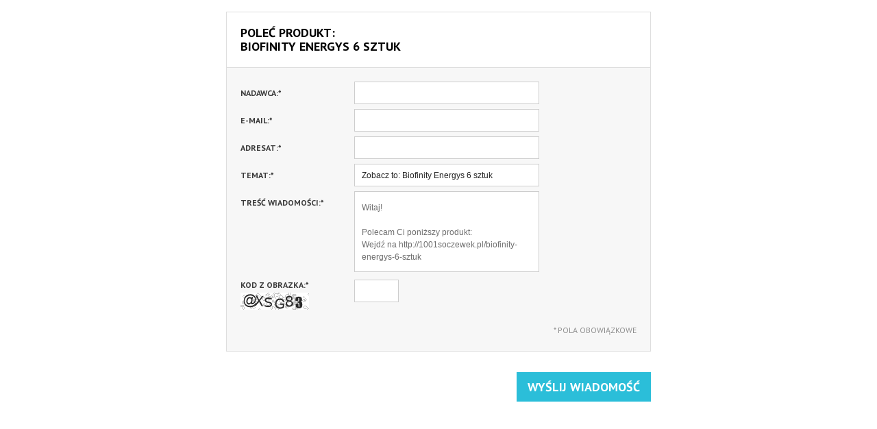

--- FILE ---
content_type: text/html; charset=utf-8
request_url: https://www.1001soczewek.pl/flybox-polec-znajomemu?pid=353
body_size: 5309
content:
<!DOCTYPE html>
<html>
<head>
    
    <title>1001soczewek.pl - Soczewki kontaktowe w niskich cenach! - sklep internetowy - </title>
<meta name="description" content="Witamy w naszym sklepie internetowym 1001soczewek.pl - Soczewki kontaktowe w niskich cenach!. Oferujemy szeroką gamę produktów wysokiej jakości oraz atrakcyjne ceny. Życzymy udanych zakupów." />
<meta name="keywords" content="{autor},1001soczewek.pl - Soczewki kontaktowe w niskich cenach!, sklep intertnetowy 1001soczewek.pl - Soczewki kontaktowe w niskich cenach!" />    <meta http-equiv="Content-Type" content="text/html; charset=utf-8" />
    <meta name="viewport" content="width=device-width, initial-scale=1, maximum-scale=1" />

    <base href="https://www.1001soczewek.pl/static/" />
    <!--[if gt IE 8]>--><link rel="stylesheet" type="text/css" href="css/style.css?ver=5.01_8315b71" /><!--<![endif]-->
    <!--[if lt IE 9]><link rel="stylesheet" type="text/css" href="css/ie8.css?ver=5.01_8315b71" /><![endif]-->
    <link rel="shortcut icon" href="https://www.1001soczewek.pl/images/favicon/favicon.ico" type="image/x-icon" />

    <link href="https://fonts.googleapis.com/css?family=PT+Sans:400,400i,700,700i&amp;subset=latin-ext" rel="stylesheet">

    <script type="text/javascript">
        if (window.location.hash == "#_=_"){
            window.location.hash = ''; // for older browsers, leaves a # behind
            history.pushState('', document.title, window.location.pathname); // nice and clean
        }
    </script>
    <script type="text/javascript" src="js/fix.js?ver=5.01_8315b71"></script>

    
<link rel="canonical" href="https://www.1001soczewek.pl/flybox-polec-znajomemu" />
<meta name="robots" content="noindex,follow" />
    
    <!-- config -->
    <script type="text/javascript">
        var baseURL = "/";
        var showErrors = 0; // default: 0
        var goToBasket = 0; // default: 0
        var propsLevel = 0;
        var zoomEnable = 0; //  default: 0
        var replaceImage = 0; // replace whole product gallery when selected a color; default: 0
        var replacePrice = 0; // replace price when changed product count at product card; default: 0
        var zoomSize1 = 364;
        var zoomSize2 = 480;
        var zoomSize3 = 580;
        var soczewki = 0;
    </script>
    <!-- end: config -->
    <script type="text/javascript" src="js/init.js?ver=5.01_8315b71"></script>
    <script type="text/javascript" src="js/functions.min.js?ver=5.01_8315b71"></script>
    <script type="text/javascript" src="js/custom.min.js?ver=5.01_8315b71"></script>
</head>
<body id="start">
        <style type="text/css">
        body,html { min-width: 600px !important; background: #fff !important; }
        .container { background: #fff !important; }
        .box-err-cf .input-alert {
            margin-left: 164px;
        }
        .main-buttons {
            margin-bottom: 30px;
        }
        .alert { font-size: 14px; }
    </style>
    <section id="user-contact-form" class="main two-cols" style="width:600px !important;margin:0px auto;">
        <div class="container cf" style="min-width:600px !important; width:600px !important;">
            <div class="site-title mobile-title hidden-md hidden-lg hidden-sm">
                <br />
            </div>

            <div class="main-content">
                <div class="account-site">

                    <div class="row box-err-cf">

                        <div>
    <div id="messageBox" class="messageBox">
                
                
                
                    </div>
</div>




                        <div>
                            <form id="CONTACT_FORM" method="post" action="/flybox-polec-znajomemu">
                                <input type="hidden" name="action" value="send"/>
                                <input type="submit" class="hidden"/>

                                <div class="order-forms">
                                    <div class="">
                                        <div class="title">
                                            Poleć produkt: <br />Biofinity Energys 6 sztuk                                        </div>
                                        <div class="info-box">
                                            <div class="form-type1">

                                                <div class="text-element">
                                                    <label>
                                                        Nadawca:<span class="require">*</span>
                                                    </label>
                                                    <input type="text" id="contact_from_name" name="contact_from_name"
                                                           value=" "
                                                           class="required"/>
                                                </div>

                                                <div class="text-element">
                                                    <label>
                                                        E-mail:<span class="require">*</span>
                                                    </label>
                                                    <input type="text" id="contact_from_email" name="contact_from_email"
                                                           value="" class="required"/>
                                                </div>

                                                <div class="text-element">
                                                    <label>
                                                        Adresat:<span class="require">*</span>
                                                    </label>
                                                    <input type="text" id="email" name="email" type="text"
                                                           class="formText"
                                                           value=""
                                                           class="required" required/>
                                                </div>

                                                <div class="text-element">
                                                    <label>
                                                        Temat:<span class="require">*</span>
                                                    </label>
                                                    <input type="text" id="contact_topic" name="contact_topic"
                                                           value="Zobacz to: Biofinity Energys 6 sztuk"
                                                           disabled="disabled" class="required"/>
                                                </div>

                                                <div class="text-element">
                                                    <label>Treść wiadomości:<span class="require">*</span></label>
                                                    <textarea id="contact_message" name="contact_message"
                                                              class="required" cols="40" rows="4">
Witaj!

Polecam Ci poniższy produkt:
Wejdź na http://1001soczewek.pl/biofinity-energys-6-sztuk

                                                        Pozdrawiam
                                                                                                             </textarea>
                                                </div>

                                                
                                                <div class="text-element double">
                                                    <label>
                                                        Kod z obrazka:<span class="require">*</span><br/>
                                                        <img style="margin-top: 3px;" id="tokenImg" src="/token.php" alt="captcha"/>
                                                    </label>
                                                    <input type="text" id="token" name="token" value=""
                                                           class="required"/>
                                                </div>

                                                <div class="text-right require-info">
                                                    <span>*</span> pola obowiązkowe                                                </div>

                                            </div>
                                        </div>

                                    </div>
                                </div>
                            </form>
                            <div class="buttons main-buttons cf">
                                <a onclick="$('#CONTACT_FORM').submit();"
                                   class="btn btn-lg btn-primary pull-right">Wyślij wiadomość</a>
                            </div>
                        </div>
                    </div>
                </div>
            </div>
        </div>
    </section>
<div class="modal fade" id="myModal" tabindex="-1" role="dialog" aria-labelledby="myModalLabel" aria-hidden="true">
    <div class="modal-dialog">
        <div class="modal-content">
            <div class="modal-header">
                <button type="button" class="close" data-dismiss="modal"><span aria-hidden="true">&times;</span><span class="sr-only">Zamknij</span></button>
                <div class="modal-title" id="myModalLabel">Modal title</div>
            </div>
            <div id="myModalBody" class="modal-body">
                ...
            </div>
            <div class="modal-footer">
                <button id="myModalBtnCancel" type="button" class="btn btn-info" data-dismiss="modal">Anuluj</button>
                <button id="myModalBtnOK" type="button" class="btn btn-primary">OK</button>
            </div>
        </div>
    </div>
</div>

<div id="myLoader" style="display: none;">
    <div class="modal fade in" id="pageLoader" tabindex="-1" role="dialog" aria-labelledby="myModalLabel" aria-hidden="false" style="display:block;">
        <div class="loader-box">
            <img loading="lazy" src="img/template/loader.gif" alt="loader"/>
            <div id="myLoaderMsg" class="text">
                trwa ładowanie<br/>proszę czekać            </div>
        </div>
    </div>
    <div class="modal-backdrop fade in" id="for_pageLoader"></div>
</div>

<div id="myLoader2" style="display: none;">
    <div class="modal fade in modal-listing" id="pageLoader2" tabindex="-1" role="dialog" aria-labelledby="myModalLabel" aria-hidden="false" style="display: block;">
        <div class="loader-box">
            <img loading="lazy" src="img/template/loader.gif" alt="loader" />
            <div class="text">
                trwa ładowanie<br/>proszę czekać            </div>
        </div>
    </div>
    <div class="modal-backdrop fade in" id="for_pageLoader2"></div>
</div>

<span class="fbox hidden">fbox</span>

<img class="hidden" loading="lazy" src="/images/ajax-loader-blockui.gif" alt=""/>
<img class="hidden" loading="lazy" src="/images/ajax-loader-order.gif" alt=""/>

<input type="hidden" name="linkToBasket" value="/koszyk" id="linkToBasket"><input type="hidden" name="link_addcompare" value="/dodaj-do-porownania" id="link_addcompare"><input type="hidden" name="link_add_to_basket" value="/dodaj-do-koszyka" id="link_add_to_basket"><input type="hidden" name="link_add_to_store" value="/dodaj-do-przechowalni" id="link_add_to_store"><input type="hidden" name="link_change_offer_status" value="/zmien-status-oferty" id="link_change_offer_status"><input type="hidden" name="link_check_rabat_code" value="/sprawdz-kod-rabatowy" id="link_check_rabat_code"><input type="hidden" name="link_compare" value="/porownaj" id="link_compare"><input type="hidden" name="link_delete_from_store" value="/usun-z-przechowalni" id="link_delete_from_store"><input type="hidden" name="link_fbts" value="/z-koszyka-do-przechowalni" id="link_fbts"><input type="hidden" name="link_basketlink" value="/koszyk-link" id="link_basketlink"><input type="hidden" name="link_fstb" value="/z-przechowalni-do-koszyka" id="link_fstb"><input type="hidden" name="link_getmini" value="/basket-get-mini" id="link_getmini"><input type="hidden" name="link_inpost_pobierz_paczkomaty" value="/pobierz-paczkomaty" id="link_inpost_pobierz_paczkomaty"><input type="hidden" name="link_itemcheckamount" value="/check-amount" id="link_itemcheckamount"><input type="hidden" name="link_itemcheckamountp" value="/check-amount-pack" id="link_itemcheckamountp"><input type="hidden" name="link_login" value="/zaloguj" id="link_login"><input type="hidden" name="link_show_payments" value="/pokaz-formy-platnosci" id="link_show_payments"><input type="hidden" name="link_recount_price" value="/recount-price" id="link_recount_price"><input type="hidden" name="link_register" value="/rejestracja" id="link_register"><input type="hidden" name="link_searchsimple" value="/search-simple" id="link_searchsimple"><input type="hidden" name="link_set_delivery" value="/ustaw-wysylke" id="link_set_delivery"><input type="hidden" name="link_set_gift" value="/aktywuj-prezent" id="link_set_gift"><input type="hidden" name="link_set_notice" value="/uwagi-do-zamowienia" id="link_set_notice"><input type="hidden" name="link_set_paczkomat" value="/ustaw-paczkomat" id="link_set_paczkomat"><input type="hidden" name="link_get_paczkomat" value="/pobierz-paczkomat" id="link_get_paczkomat"><input type="hidden" name="link_set_user_mass_data" value="/dane-klienta-masowo" id="link_set_user_mass_data"><input type="hidden" name="link_show_suppliers" value="/pokaz-dostawcow" id="link_show_suppliers">    <input type="hidden" name="link_store" value="/przechowalnia" id="link_store"><input type="hidden" name="link_unset_gift" value="/deaktywuj-prezent" id="link_unset_gift"><input type="hidden" name="link_searchcat" value="/search-get-cat" id="link_searchcat"><input type="hidden" name="link_searchform2" value="/search-get-form" id="link_searchform2"><input type="hidden" name="link_pwr_pobierz" value="/pobierz-ruch-psd" id="link_pwr_pobierz"><input type="hidden" name="link_pwr_ustaw" value="/ustaw-ruch-psd" id="link_pwr_ustaw"><input type="hidden" name="link_pwr_miasto" value="/pobierz-ruch-miasto" id="link_pwr_miasto"><input type="hidden" name="link_ppp_ustaw" value="/ustaw-pp-punkt" id="link_ppp_ustaw"><input type="hidden" name="link_set_my_point" value="/" id="link_set_my_point"><input type="hidden" name="link_dhl_parcel_ustaw" value="/ustaw-dhl-parcel-punkt" id="link_dhl_parcel_ustaw"><input type="hidden" name="link_dpd_pickup_ustaw" value="/ustaw-dpd-pickup-punkt" id="link_dpd_pickup_ustaw"><input type="hidden" name="link_olza_logistic_ustaw" value="/" id="link_olza_logistic_ustaw"><input type="hidden" name="link_check_amount_mass" value="/check-amount-mass" id="link_check_amount_mass"><input type="hidden" name="link_onekurier_kody" value="/onekurier-kody" id="link_onekurier_kody"><input type="hidden" name="link_onekurier_ustaw" value="/onekurier-ustaw" id="link_onekurier_ustaw">
<input type="hidden" name="link_set_glsparcel" value="/ustaw-glsparcel" id="link_set_glsparcel"><input type="hidden" name="link_get_glsparcel" value="/" id="link_get_glsparcel">
<input type="hidden" name="link_search_city" value="/search-city" id="link_search_city">
<input type="hidden" id="shop_lang_code" name="shop_lang_code" value="pl" />

<img class="hidden" loading="lazy" src="img/template/ajax-overlay.png" alt="overlay" />
<img class="hidden" loading="lazy" src="img/template/load_bg.png" alt="load_bg" />
<img class="hidden" loading="lazy" src="img/template/loader.gif" alt="loader" />





                        

            
            
            

<!-- GO.PL -->
<!-- END: GO.PL -->


<!-- REMARKETING GOOGLE -->
<!-- END: REMARKETING GOOGLE -->











<script type="text/javascript" src="js/lang.pl.min.js?ver=5.01_8315b71"></script>
<script type="text/javascript" src="js/owl.js?ver=5.01_8315b71"></script>
<script type="text/javascript">
    //alert(navigator.userAgent);
        $('#LOGOWANIE_FULL .form-type1 .button-element').after('<div class="button-element"><label></label><div class="like-input facebook-login"><div class="for"><hr /><span>LUB</span></div><a class="btn btn-info btn-fb" href="/logowanie-facebook"><i></i><span><item class="visible-xxs">Zaloguj się</item><item class="hidden-xxs visible-xs visible-sm visible-md visible-lg">Zaloguj się przez Facebook</item></span></a></div></div>');
        //$('.pagination .prev').html('<i class="fa fa-angle-left"></i>');
	//$('.pagination .next').html('<i class="fa fa-angle-right"></i>');
    $('.pagination .prev').html('<i class="fa fa-angle-left"></i> <span class="hidden-xs">Poprzednia</span>');
    $('.pagination .next').html('<span class="hidden-xs">Następna</span> <i class="fa fa-angle-right"></i>');
    $('.module-opinions > .title').addClass('cf');




$('#LOGOWANIE_FULL').after('<div class="alert alert-info alert-leftico" id="messageInfoPass"><i class="fa fa-info-circle"></i><div class="text"><strong>Informacja dotycząca haseł.</strong><br />Od 09.07.2018 nasz sklep zmienił oprogramowanie sklepu.<br />Stare hasła do konta klienta są nieaktualne - prosimy o&nbsp;zresetowanie hasła korzystając z <a href="/zapomnialem-hasla">formularza odzyskiwania hasła</a>.</div></div>');



</script>
<style type="text/css">
.accessory_wrap {
	background: #fff url("/pliki/accesory-bg.jpg") no-repeat scroll center center;
}
/* 320 480 768 1000 1200 */
@media only screen and (min-width: 768px) {
	.newsletter_wrap {
		background: #fff url("/pliki/newsletter-bg1.jpg") no-repeat scroll center top;
	}   	
}

@media only screen and (min-width:1000px) {
	.custom_title {
		min-height: 109px;
	}

}

.listing-filters .filter-sort select,
.listing-filters .filter-show select {
	border: 1px solid #dce6ef;
	box-shadow: none;
	color: #000;
	font-size: 13px;
	font-weight: bold;
	height: 30px;
	max-width: 100%;
	width: auto;
}

.navbar-default .navbar-nav > li.style1:hover > a { background: #ff1e45; }
header .head-strip1 ul.account a:hover, header .head-strip1 ul.account a:hover span { color:#eee; }
.custom_top-basket a { color:#fff; }
.top-search .search-input-wrapper a:hover,
.custom_order a:hover,
.btn-primary:hover,
.product-details .buttons .btn.btn-primary.btn-tobasket:hover { background-color: #0078ac; }
.newsletter_wrap .newsletter a.btn:hover { background-color: #fff; color:#0078ac; }
.foot_cont_wrap .foot_cont .text a:hover { color:#fff; }
</style>

<!-- Load Facebook SDK for JavaScript -->
<div id="fb-root"></div>
<script>
  window.fbAsyncInit = function() {
    FB.init({
      xfbml            : true,
      version          : 'v3.2'
    });
  };

  (function(d, s, id) {
  var js, fjs = d.getElementsByTagName(s)[0];
  if (d.getElementById(id)) return;
  js = d.createElement(s); js.id = id;
  js.src = 'https://connect.facebook.net/pl_PL/sdk/xfbml.customerchat.js';
  fjs.parentNode.insertBefore(js, fjs);
}(document, 'script', 'facebook-jssdk'));</script>

<!-- Your customer chat code -->
<div class="fb-customerchat"
  attribution=setup_tool
  page_id="150688971682436"
  logged_in_greeting="Witam! Jak mogę pomóc? :)"
  logged_out_greeting="Witam! Jak mogę pomóc? :)">
</div>

<script charset="UTF-8" src="https://s-eu-1.pushpushgo.com/js/5ce5370e27e01a000b4eed21.js" async="async"></script>


</body>
</html>


--- FILE ---
content_type: application/javascript
request_url: https://www.1001soczewek.pl/static/js/custom.min.js?ver=5.01_8315b71
body_size: 694
content:
$(document).ready(function(){function a(){w_w=$(window).width()}$(".product-minis-container").length>0&&$(".product-minis-container").data("owlCarousel").reinit({items:4,itemsDesktop:[1199,3],itemsDesktopSmall:[1023,3],itemsTablet:[767,3],itemsMobile:[479,2],autoPlay:!1,stopOnHover:!0,navigation:!0,pagination:!1,navigationText:['<div class="navi prev"><i class="fa fa-angle-left"></i></div>','<div class="navi next text-right"><i class="fa fa-angle-right"></i></div>'],autoHeight:!0,afterInit:function(){$(".main-slider").find(".item").removeClass("hidden")}}),$(".news-slider").length>0&&$(".news-slider .slider-wrapper").data("owlCarousel").reinit({items:3,itemsCustom:!1,itemsDesktop:[1199,3],itemsDesktopSmall:[1023,2],itemsTablet:[767,2],itemsTabletSmall:!1,itemsMobile:[479,1],autoPlay:!1,stopOnHover:!0,navigation:!0,navigationText:['<i class="fa fa-chevron-left"></i>','<i class="fa fa-chevron-right"></i>'],rewindNav:!0,pagination:!1,autoHeight:!0,afterInit:function(a){this.owlControls.prependTo($(a).closest(".news-slider").find(".slider-controls"))}}),$(".home_recomended-slider").length>0&&$(".home_recomended-slider .slider-wrapper").owlCarousel({items:3,itemsCustom:!1,itemsDesktop:[1199,3],itemsDesktopSmall:[1023,2],itemsTablet:[767,2],itemsTabletSmall:!1,itemsMobile:[479,1],autoPlay:!1,stopOnHover:!0,navigation:!0,navigationText:['<i class="fa fa-chevron-left"></i>','<i class="fa fa-chevron-right"></i>'],rewindNav:!0,pagination:!1,autoHeight:!0,afterInit:function(a){this.owlControls.prependTo($(a).closest(".home_recomended-slider").find(".slider-controls"))}}),$(".recomended-slider").length>0&&$(".recomended-slider .slider-wrapper").data("owlCarousel").reinit({items:4,itemsCustom:!1,itemsDesktop:[1199,3],itemsDesktopSmall:[1023,2],itemsTablet:[767,2],itemsTabletSmall:!1,itemsMobile:[479,1],autoPlay:!1,stopOnHover:!0,navigation:!0,navigationText:['<i class="fa fa-chevron-left"></i>','<i class="fa fa-chevron-right"></i>'],rewindNav:!0,pagination:!1,autoHeight:!0,afterInit:function(a){this.owlControls.prependTo($(a).closest(".recomended-slider").find(".slider-controls"))}}),$(".main-slider").length>0&&$(".main-slider").data("owlCarousel").reinit({items:1,itemsDesktop:[1199,1],itemsDesktopSmall:[1023,1],itemsTablet:[767,1],itemsMobile:[479,1],autoPlay:!0,stopOnHover:!0,navigation:!0,pagination:!0,navigationText:['<i class="fa fa-chevron-left"></i>','<i class="fa fa-chevron-right"></i>'],autoHeight:!0,afterInit:function(){$(".main-slider").find(".item").removeClass("hidden")}}),$(".mn-slider").length>0&&$(".mn-slider .slider-wrapper").data("owlCarousel").reinit({items:3,itemsCustom:!1,itemsDesktop:[1199,2],itemsDesktopSmall:[1023,3],itemsTablet:[767,2],itemsTabletSmall:!1,itemsMobile:[479,2],autoPlay:!0,stopOnHover:!0,navigation:!1,navigationText:['<i class="fa fa-angle-left"></i>','<i class="fa fa-angle-right"></i>'],rewindNav:!0,pagination:!0,autoHeight:!0,afterInit:function(a){this.owlControls.appendTo($(a).closest(".slider-wrapper"))}}),$(".home_news_slider").length>0&&$(".home_news_slider").owlCarousel({items:1,itemsCustom:!1,itemsDesktop:[1199,1],itemsDesktopSmall:[1023,1],itemsTablet:[767,1],itemsTabletSmall:!1,itemsMobile:[479,1],autoPlay:!0,stopOnHover:!0,navigation:!1,rewindNav:!0,pagination:!0,autoHeight:!0}),a(),$(window).resize(function(){a()}),$(window).scroll(function(a){$(this).scrollTop()>150&&w_w>767?$(".head-strip-menu, .top-basket-abs").addClass("fixed"):$(".head-strip-menu, .top-basket-abs").removeClass("fixed")})});

--- FILE ---
content_type: application/javascript; charset=utf-8
request_url: https://s-eu-1.pushpushgo.com/js/5ce5370e27e01a000b4eed21.js
body_size: 11688
content:
window.__cdnJSPath = function() { return "https://s-eu-1.pushpushgo.com/scripts/696e2ad94c99886bb85be29d/"};var ppg;(()=>{"use strict";var e,t,s={536:(e,t,s)=>{function n(){return"serviceWorker"in navigator&&"PushManager"in window&&"Notification"in window&&"fetch"in window&&ServiceWorkerRegistration.prototype.hasOwnProperty("showNotification")&&PushSubscription.prototype.hasOwnProperty("getKey")}var i;function o(){return n()?i.VAPID:i.NO_SUPPORT}s.d(t,{Dm:()=>i,Hj:()=>n,uo:()=>o}),function(e){e.VAPID="VAPID",e.NO_SUPPORT="NO_SUPPORT"}(i||(i={}))}},n={};function i(e){var t=n[e];if(void 0!==t)return t.exports;var o=n[e]={id:e,exports:{}};return s[e].call(o.exports,o,o.exports,i),o.exports}i.m=s,i.amdO={},i.n=e=>{var t=e&&e.__esModule?()=>e.default:()=>e;return i.d(t,{a:t}),t},i.d=(e,t)=>{for(var s in t)i.o(t,s)&&!i.o(e,s)&&Object.defineProperty(e,s,{enumerable:!0,get:t[s]})},i.f={},i.e=e=>Promise.all(Object.keys(i.f).reduce(((t,s)=>(i.f[s](e,t),t)),[])),i.u=e=>({115:"ppg-system-onsite",165:"ppg-system-ua-parser",166:"ppg-system-toggle",202:"ppg-system-form-views",327:"ppg-system-form",382:"ppg-system-onsite-views",413:"ppg-system-fab-views",506:"ppg-system-fab",582:"ppg-system-conde",589:"ppg-system-geolocation",594:"ppg-system-broadcast",636:"ppg-system-popup-views",637:"ppg-system-popup",728:"ppg-system",736:"ppg-system-debugger",756:"ppg-system-statistics",785:"ppg-system-push",817:"ppg-system-beacon",825:"ppg-system-topics",855:"ppg-system-maquette",913:"ppg-system-debugger-views"}[e]+".js"),i.g=function(){if("object"==typeof globalThis)return globalThis;try{return this||new Function("return this")()}catch(e){if("object"==typeof window)return window}}(),i.o=(e,t)=>Object.prototype.hasOwnProperty.call(e,t),e={},t="ppg:",i.l=(s,n,o,a)=>{if(e[s])e[s].push(n);else{var r,c;if(void 0!==o)for(var l=document.getElementsByTagName("script"),p=0;p<l.length;p++){var u=l[p];if(u.getAttribute("src")==s||u.getAttribute("data-webpack")==t+o){r=u;break}}r||(c=!0,(r=document.createElement("script")).charset="utf-8",r.timeout=120,i.nc&&r.setAttribute("nonce",i.nc),r.setAttribute("data-webpack",t+o),r.src=s),e[s]=[n];var d=(t,n)=>{r.onerror=r.onload=null,clearTimeout(g);var i=e[s];if(delete e[s],r.parentNode&&r.parentNode.removeChild(r),i&&i.forEach((e=>e(n))),t)return t(n)},g=setTimeout(d.bind(null,void 0,{type:"timeout",target:r}),12e4);r.onerror=d.bind(null,r.onerror),r.onload=d.bind(null,r.onload),c&&document.head.appendChild(r)}},i.r=e=>{"undefined"!=typeof Symbol&&Symbol.toStringTag&&Object.defineProperty(e,Symbol.toStringTag,{value:"Module"}),Object.defineProperty(e,"__esModule",{value:!0})},(()=>{var e;i.g.importScripts&&(e=i.g.location+"");var t=i.g.document;if(!e&&t&&(t.currentScript&&"SCRIPT"===t.currentScript.tagName.toUpperCase()&&(e=t.currentScript.src),!e)){var s=t.getElementsByTagName("script");if(s.length)for(var n=s.length-1;n>-1&&(!e||!/^http(s?):/.test(e));)e=s[n--].src}if(!e)throw new Error("Automatic publicPath is not supported in this browser");e=e.replace(/^blob:/,"").replace(/#.*$/,"").replace(/\?.*$/,"").replace(/\/[^\/]+$/,"/"),i.p=e})(),void 0!==i&&Object.defineProperty(i,"p",{get:function(){try{if("function"!=typeof __cdnJSPath)throw new Error("WebpackRequireFrom: '__cdnJSPath' is not a function or not available at runtime. See https://github.com/agoldis/webpack-require-from#troubleshooting");return __cdnJSPath()}catch(e){return console.error(e),"auto"}},set:function(e){console.warn("WebpackRequireFrom: something is trying to override webpack public path. Ignoring the new value"+e+".")}}),(()=>{var e={268:0};i.f.j=(t,s)=>{var n=i.o(e,t)?e[t]:void 0;if(0!==n)if(n)s.push(n[2]);else{var o=new Promise(((s,i)=>n=e[t]=[s,i]));s.push(n[2]=o);var a=i.p+i.u(t),r=new Error;i.l(a,(s=>{if(i.o(e,t)&&(0!==(n=e[t])&&(e[t]=void 0),n)){var o=s&&("load"===s.type?"missing":s.type),a=s&&s.target&&s.target.src;r.message="Loading chunk "+t+" failed.\n("+o+": "+a+")",r.name="ChunkLoadError",r.type=o,r.request=a,n[1](r)}}),"chunk-"+t,t)}};var t=(t,s)=>{var n,o,[a,r,c]=s,l=0;if(a.some((t=>0!==e[t]))){for(n in r)i.o(r,n)&&(i.m[n]=r[n]);if(c)c(i)}for(t&&t(s);l<a.length;l++)o=a[l],i.o(e,o)&&e[o]&&e[o][0](),e[o]=0},s=self.webpackChunkppg=self.webpackChunkppg||[];s.forEach(t.bind(null,0)),s.push=t.bind(null,s.push.bind(s))})(),i.nc=void 0;var o={};async function a(e,t){if(!e.options.statistics.enabled)return void e.logger.debug("[statistics] omit to send statistics events due to configuration is disabled");const s={events:[...t].map((t=>({event:t.event,dimension:t.dimension,ts:t.ts,projectId:e.options.projectId})))};if(!navigator.sendBeacon(e.options.statistics.endpointBeacon,JSON.stringify(s)))throw new Error("Unable to queue events to send")}function r(e,t){const s=function(e){var t,s;const n=null!==(s=null===(t=e.options.webPush.form)||void 0===t?void 0:t.type)&&void 0!==s?s:"default";return new Map([["geo.native.deny",{event:"deny",dimension:"geolocation"}],["geo.native.allow",{event:"allow",dimension:"geolocation"}],["geo.native.ask",{event:"show",dimension:"geolocation"}],["push.native.deny",{event:"deny",dimension:"form-"+n}],["push.native.allow",{event:"allow",dimension:"form-"+n}],["push.native.ask",{event:"show",dimension:"form-"+n}]])}(e).get(t.event);if(s)return Object.assign(Object.assign({},t),s)}function c(e,t,s){try{const{enabled:o,config:a}=e.options.statistics.dl,r=window.dataLayer;if(o&&r&&a){const e=(n=a,i={event:t,template:s},Object.keys(n).reduce(((e,t)=>{const s=n[t],o=String(s);return e[t]=o.includes("$")&&i[o.replace(/\$/g,"")]||o,e}),{}));r.push(e)}return r}catch(t){e.logger.debug("[statistics] error: probably one of your browser extensions is blocking Google Analytics?",t)}var n,i}function l(e,t,s,n=""){try{const{enabled:i,tracker:o}=e.options.statistics.ga;if(!("ga"in window))return;const a=window.ga;if(!a)return void e.logger.debug("[statistics] google analytics not detected");const r=o?a.getByName(o):a.getAll()[0];return i&&(r?r.send("event","web push",t,s,n,{nonInteraction:!0}):a("send","event","web push",t,s,n,{nonInteraction:!0})),r}catch(t){e.logger.debug("[statistics] error: probably one of your browser extensions is blocking Google Analytics?",t)}}async function p(e,t){for(const s of t){const t=r(e,s);t&&l(e,t.event,t.dimension||"",t.ts.toString()),l(e,s.event,s.dimension||"",s.ts.toString())}}async function u(e,t){for(const s of t){const t=r(e,s);t&&c(e,t.event,t.dimension||""),c(e,s.event,s.dimension||"")}}i.r(o),i.d(o,{run:()=>f});class d{constructor(){this._locked=!1,this._waiting=[]}async lock(){const e=()=>{const e=this._waiting.shift();e?Promise.resolve().then(e).catch(console.error):this._locked=!1};return this._locked?new Promise((t=>{this._waiting.push((()=>{this._locked=!0,t(e)}))})):(this._locked=!0,e)}}function g(e,t){const s=new d;return{async register(n){t.logger.debug("[statistics] register event",n);const i=await s.lock();try{await e.update((e=>(e.add({event:n.event,dimension:n.dimension||null,ts:n.ts||Date.now()}),e)))}finally{i()}},async send(){var n;let i=await s.lock(),o=new Set,r=!1;try{const s=await e.get();if(!s||s.size<=0)return void t.logger.debug("[statistics] no events to send, skipping");o=s,await e.set(new Set,{notify:!1})}finally{i()}try{t.logger.debug(`[statistics] sending ${o.size} events, emptied the queue`),await Promise.all([a(t,o),p(t,o),u(t,o)])}catch(e){r=!0}if(r){i=await s.lock(),t.logger.debug(`[statistics] error sending ${o.size} events, appending them to queue`);try{await e.set(new Set([...null!==(n=await e.get())&&void 0!==n?n:[],...o]),{notify:!1})}finally{i()}}}}}var b=i(536);function w(e,t,s){const[n,i]=e;return{rebindAction:n,triggerRebindAction:i,async controller(e,n,i,o){const[a,r]=o,c=new Set(n.getValue());return s.watch((async()=>{c.clear();const e=n.getValue()||new Set;for(const t of e)c.add(t);r()}),[i]),{atoms:[a],options:t,isActive:e=>c.has(e),async toggle(e){return!this.isActive(e)?c.add(e):c.delete(e),r()},async save(){for(const s of t.topics)await n.update((e=>(e.delete(s.value),e))),await e.deleteLabel(s.value,"topics");for(const t of c)await n.update((e=>(e.add(t),e))),await e.addLabel(t,"topics")}}}}}async function h(e){const[t,s]=await e.signal(),[n,i]=await e.signal();return{customQueueIds:await e.temporary("onsite_custom_queue_ids",[]),show:t,showTrigger:s,hide:n,hideTrigger:i}}async function f(e){try{if(!function(){const e="indexedDB"in window,t=e&&"databases"in window.indexedDB,s="function"==typeof structuredClone,n="undefined"!=typeof URLSearchParams;return e&&s&&t&&n&&Promise&&Proxy&&"assign"in Object&&"NaN"in Number}())return void console.warn("[ppg] not supported");if(window.isPpgLoaded)return void console.warn("[ppg] already loaded");window.ppg.events.project=e.projectId,window.ppg.events.version=e.version,window.isPpgLoaded=!0;const s=await indexedDB.databases().then((e=>e.map((e=>e.name)))).catch((e=>console.warn("[ppg] failed to fetch dbObjects",e))),n=await i.e(728).then((async e=>i(8)).bind(null,i)).catch(i.oe).catch((e=>console.warn("[ppg] require.ensure problems",e)));return n?n.initialize((async e=>{var t,n;e.expose.fn("ppg.debug",(()=>e.logger.enable()));const o={clock:await e.temporary("system_clock",Date.now()),subscriberId:await e.persistent("subscriberId",""),workerMsg:await e.persistent("worker_messages",[]),inbox:await e.persistent("inbox_messages",new Map),webPushPermission:await e.temporary("web_push_permission",null===(t=window.Notification)||void 0===t?void 0:t.permission),subscription:await e.persistent("web_push_subscription",null),topics:await e.persistent("topics",new Set),beacons:await e.session("beacons",new Set),labelsToAdd:await e.temporary("labels_to_add",new Set),labelsToDelete:await e.temporary("labels_to_delete",new Set),stats:await e.session("stats_events",new Set),testMode:await e.session("test_mode",-1!==location.href.indexOf("ppg_test_mode=on")),geoLocation:await e.session("geo_location"),fields:await e.persistent("fields",{}),unsubscribedByUser:await e.persistent("unsubscribed_by_user",!1)};setInterval((()=>o.clock.set(Date.now())),1e3);const a={system:e,global:o,services:{beacon:(v=o,_=e.options,{send:async e=>navigator.sendBeacon(`${_.apiURL}/beacon`,JSON.stringify(e)),async append(e){await v.beacons.update((t=>(t.add(e),t)))}}),fields:(y=o.fields,{async setField(e,t){await y.update((async s=>(s[e]=t,s)),{})},async getField(e){var t;const s=await y.get();return s&&null!==(t=s[e])&&void 0!==t?t:null},async getFields(){const e=await y.get();return null!=e?e:{}}}),inbox:(l=o.workerMsg,p=o.inbox,u=e.options.inbox.removeAfter,d=e.options.inbox.campaignsLimit,f=e.options.inbox.campaignsLimitValue,{markAllAsRead:async()=>p.update((e=>{for(const[t,s]of e.entries())s.read=!0,e.set(t,s);return e}),new Map),markAsRead:async e=>p.update((t=>{const s=t.get(e);return s&&(s.read=!0),t}),new Map),async removeOldOnes(){await p.update((e=>{for(const[t,s]of e.entries())Date.now()-s.ts>36e5*u&&e.delete(t);return e}),new Map)},async removeExpired(){await p.update((e=>{for(const[t,s]of e.entries()){const n=Date.now(),i=s.from?new Date(s.from).getTime():null,o=s.to?new Date(s.to).getTime():null;null===i&&null===o||(null!==i&&isNaN(i)||null!==o&&isNaN(o)||(null!==i&&n<i||null!==o&&n>o)&&e.delete(t))}return e}),new Map)},async removeNotExisting(e){await p.update((t=>{for(const[s,n]of t.entries())"push"!==n.kind&&(e.find((e=>e===n.id))||t.delete(s));return t}),new Map)},async migrateFromWorker(){const e=await l.refresh();if(e&&e.length){for(const t of e)await this.append(t);await l.set([])}},async append(e){await p.update((t=>{if(t.set(e.id,e),d&&f>0)for(;t.size>f;){const e=t.keys().next().value;t.delete(e)}return t}),new Map)}}),labels:m(o.labelsToAdd,o.labelsToDelete),topics:w(await e.signal(),e.options.topics,e),stats:g(o.stats,e),push:(r=await e.signal(),c=await e.signal(),{register:r[0],registerTrigger:r[1],unsubscribe:c[0],unsubscribeTrigger:c[1]}),onsite:await h(e)}};var r,c,l,p,u,d,f,y,v,_;e.expose.fn("ppg.on",((t,s)=>{e.expose.observable.push([t,s])})),e.expose.fn("ppg.getSubscriberId",(()=>o.subscriberId.getValue()||null)),e.expose.fn("ppg.trigger",(t=>{if("syncId"===t)return o.subscriberId.notify().catch((t=>e.logger.debug(t)))})),e.expose.fn("ppg.syncId",(()=>o.subscriberId.notify().catch((t=>e.logger.debug(t))))),e.watch((async()=>{const t=await o.subscriberId.get();t&&e.expose.observable.notify("syncId",t)}),[o.subscriberId]),e.watch((async()=>{const t=await o.subscription.get();t&&e.expose.observable.notify("syncSubscription",t)}),[o.subscription]),e.watch((async()=>{const t=await o.webPushPermission.get();t&&e.expose.observable.notify("syncPermission",t)}),[o.webPushPermission]),(e.options.statistics.enabled||e.options.statistics.ga.enabled||e.options.statistics.dl.enabled)&&await i.e(756).then((async e=>i(452).run(a)).bind(null,i)).catch(i.oe).catch((e=>console.warn("[ppg] require.ensure problems",e))),o.testMode.getValue()&&await i.e(736).then((async e=>i(760).run(a)).bind(null,i)).catch(i.oe).catch((e=>console.warn("[ppg] require.ensure problems",e))),e.options.fab.enabled&&await i.e(506).then((async e=>i(709).run(a)).bind(null,i)).catch(i.oe).catch((e=>console.warn("[ppg] require.ensure problems",e))),e.options.topics.enabled&&await i.e(825).then((async e=>i(75).run(a)).bind(null,i)).catch(i.oe).catch((e=>console.warn("[ppg] require.ensure problems",e))),e.options.onsite.enabled&&await i.e(115).then((async e=>i(895).run(a)).bind(null,i)).catch(i.oe).catch((e=>console.warn("[ppg] require.ensure problems",e))),(null===(n=e.options.popup)||void 0===n?void 0:n.enabled)&&await i.e(637).then((async e=>i(129).run(a)).bind(null,i)).catch(i.oe).catch((e=>console.warn("[ppg] require.ensure problems",e))),e.options.webPush.enabled&&(0,b.Hj)()&&(e.options.webPush.toggle&&await i.e(166).then((e=>i(563).run(a)).bind(null,i)).catch(i.oe).catch((e=>console.warn("[ppg] require.ensure problems",e))),e.options.webPush.form&&await i.e(327).then((e=>i(543).run(a)).bind(null,i)).catch(i.oe).catch((e=>console.warn("[ppg] require.ensure problems",e))),(e.options.geoLocation||e.options.reverseGeolocation&&e.options.reverseGeolocationEndpoint)&&await i.e(589).then((e=>i(327).run(a)).bind(null,i)).catch(i.oe).catch((e=>console.warn("[ppg] require.ensure problems",e))),e.options.beacon.enabled&&await i.e(817).then((e=>i(728).run(a)).bind(null,i)).catch(i.oe).catch((e=>console.warn("[ppg] require.ensure problems",e))),await i.e(785).then((e=>i(40).run(a)).bind(null,i)).catch(i.oe).catch((e=>console.warn("[ppg] require.ensure problems",e)))),e.options.sdk.enabled&&(e.options.webPush.enabled||await i.e(785).then((e=>i(40).run(a)).bind(null,i)).catch(i.oe),e.expose.const("ppg.client",function(e){e.system.logger.debug("[sdk] client initialized");class t{constructor(e,t,s){this._subscriberId=e,this._projectId=t,this._sendBeacon=s,this._tags=[],this._tagsToDelete=[],this._fields={}}serialize(){return Object.assign(Object.assign({},this._fields),{subscriberId:this._subscriberId,projectId:this._projectId,tags:this._tags,tagsToDelete:this._tagsToDelete})}async send(){await this._sendBeacon(this.serialize())}isSameTag(e,t){return e.tag===t.tag&&e.label===t.label}appendLabel(e,t,s,n){const i={tag:e,label:null!=t?t:"default",ttl:null!=n?n:0,strategy:null!=s?s:"append"};this._tagsToDelete=this._tagsToDelete.filter((e=>!this.isSameTag(e,i)));const o=this._tags.findIndex((e=>this.isSameTag(e,i)));return o>=0&&this._tags.splice(o,1),this._tags.push(i),this}removeLabel(e,t){const s={tag:e,label:null!=t?t:"default"};this._tags=this._tags.filter((e=>!this.isSameTag(e,s)));const n=this._tagsToDelete.findIndex((e=>this.isSameTag(e,s)));return n>=0&&this._tagsToDelete.splice(n,1),this._tagsToDelete.push(s),this}setCustomId(e){return this._fields.customId=e,this}setField(e,t){return this._fields[e]=t,this}}class s{constructor(e,t,s){this._subscriberId=e,this._unsubscribe=t,this._sendBeacon=s}get id(){return this._subscriberId}beacon(){return new t(this._subscriberId,e.system.options.projectId,(e=>this._sendBeacon(e)))}async send(s){return s(new t(this._subscriberId,e.system.options.projectId,(e=>this._sendBeacon(e)))).send()}unsubscribe(){return this._unsubscribe()}}return{onsite:e.system.options.onsite.enabled?{async show(t){e.system.options.onsite.campaigns.find((e=>e.id===t))?(e.system.logger.debug("[onsite] client: show campaign with id: ",t),await e.services.onsite.customQueueIds.update((e=>(e.push(t),e))),await e.services.onsite.showTrigger()):e.system.logger.debug(`[onsite] client: cannot show campaign with id: ${t} - not found`)},async hide(){e.system.logger.debug("[onsite] client: trigger hide campaign that is currently shown"),await e.services.onsite.hideTrigger()}}:void 0,async register(){const t=await e.global.subscriberId.get();if(t)return new s(t,(()=>e.services.push.unsubscribeTrigger()),(t=>e.services.beacon.send(t)));const n=new Promise(((t,n)=>{let i;i=e.system.watch((async()=>{const n=await e.global.subscriberId.get();if("denied"===await e.global.webPushPermission.get())return i&&i(),console.warn("[ppg/client] response for notification permission: denied"),e.system.logger.debug("[client] response for notification permission: denied"),t(null);"string"==typeof n&&n&&"function"==typeof i&&(i(),t(new s(n,(()=>e.services.push.unsubscribeTrigger()),(t=>e.services.beacon.send(t)))))}),[e.global.subscriberId,e.global.webPushPermission])}));return await e.services.push.registerTrigger(),n}}}(a))),Array.isArray(s)&&s.some((e=>"pushpushgo-idb"===e))&&!s.some((e=>"keyval-store"===e))&&(e.logger.debug('[ppg] trigger register due to "granted" webpush and db is not initialized'),a.services.push.registerTrigger());new URLSearchParams(window.location.search).has("ppg_lid")&&await i.e(594).then((e=>i(718).run(a)).bind(null,i)).catch(i.oe).catch((e=>console.warn("[ppg] require.ensure problems",e)))}),{apiURL:(t=e).apiURL,projectId:t.projectId,version:t.version,topics:t.topics,inbox:t.inbox,fab:t.fab,sdk:t.sdkOptions,beacon:t.beacon,geoLocation:t.geoLocation,reverseGeolocation:t.reverseGeolocation,reverseGeolocationEndpoint:t.reverseGeolocationEndpoint,activatorOptions:t.activatorOptions,subscriberPreferences:t.subscriberPreferencesOptions,servers:t.servers||[],onsite:Object.assign({},t.onSiteOptions),popup:Object.assign({},t.popupOptions),safari:{endpoint:t.activatorOptions.endpoint,projectId:t.activatorOptions.projectId,websitePushId:t.activatorOptions.websitePushId},webPush:Object.assign(Object.assign({},t.webpush),{form:t.subscriptionForm}),statistics:Object.assign(Object.assign({},t.statisticOptions),{ga:t.googleAnalytics,dl:t.dataLayer}),broadcast:Object.assign({},t.broadcastOptions)}):void console.warn("[ppg] cannot initialize system module")}catch(e){console.warn("[ppg] error",e)}var t}function m(e,t){const s=(e,t)=>`${t}:${e}`,n=(e,t,n=e=>s(e.tag,e.label))=>{for(const s of t)if(n(s)===e)return s;return null};return{async getLabels(){const t=await e.get();return t||new Set},async addLabel(i,o="default",a=0,r="append"){const c=s(i,o);await t.update((e=>{const t=n(c,e);return t&&e.delete(t),e})),await e.update((e=>(e.add({tag:i,label:o,ttl:a,strategy:r}),e)))},async deleteLabel(i,o="default"){const a=s(i,o);await e.update((e=>{const t=n(a,e);return t&&e.delete(t),e})),await t.update((e=>n(a,e)?e:e.add({tag:i,label:o})))}}}(ppg=void 0===ppg?{}:ppg).events=o})();;ppg.events.run({"apiURL":"https://api.pushpushgo.com","servers":["static-onsite-3g-a.pushpushgo.com","static-onsite-3g-b.pushpushgo.com","static-onsite-5g-a.pushpushgo.com","static-onsite-5g-b.pushpushgo.com"],"sentry":false,"colorTracking":{"enabled":false,"selector":""},"geoLocation":false,"reverseGeolocation":false,"reverseGeolocationEndpoint":"https://api.pushpushgo.com/geo/ip","googleAnalytics":{"enabled":false,"tracker":""},"dataLayer":{"config":{"source":"webpush","provider":"pushpushgo","event":"$event$","template":"$template$"},"enabled":false},"fab":{"enabled":false,"settings":{"badgeColor":"","fabIcon":"","showCountBadge":false,"primaryColor":"#16a085","openAfterSubscription":false,"openWidgetElement":"BUTTON","position":"LEFT","popupPlacement":"BOTTOM_CENTER","showUnsubscribeButton":true},"content":{"disableButtonText":"Disable notifications","disabledText":"Kliknij by włączyć notifikacje","nativeDisabledText":"You have disabled notifications in browser - <a href=\"https://pushpushgo.com/en/toggle-push-notifications\" rel=\"noopener\" target=\"_blank\">enable notifications</a>","enableButtonText":"Enable notifications","enabledText":"Notifications are enabled","title":"Notyfikacje","inboxButtonText":"Inbox","preferencesButtonText":"Preferences","topicsButtonText":"Save preferences","topicsText":"Select topics"},"advanced":{"customCss":""}},"webpush":{"delay":0,"enabled":true,"strategy":"simple","resubscribeTime":1,"popupRules":[],"doubleOptInDescription":"","doubleOptInUrl":"https://www-www-1001soczewek-pl.pushpushgo.com/5ce5370e27e01a000b4eed21/","toggle":"#ppg-switch"},"beacon":{"enabled":true,"strategy":"default","selectors":[{"_id":"64ae8b5d52a4fd29384a3664","deletedAt":null,"event":"view","selector":"#ppg-custom-id","attribute":"data-id","name":"customId","prettyName":"Custom Id","settingsType":"custom_id_from_selector","tagLabel":null,"group":"","type":"string","reducer":"last","bindAll":false,"project":"5ce5370e27e01a000b4eed21","createdAt":"2023-07-12T11:15:41.978Z","updatedAt":"2023-07-12T11:15:41.978Z","version":0},{"_id":"677f999eb9ea14d30c97f526","event":"view","selector":"#ppg-custom-id","attribute":"data-id","name":"customId","prettyName":"Custom Id","settingsType":"","type":"string","reducer":"last","bindAll":false,"createdAt":"2025-01-09T09:40:46.316Z","updatedAt":"2025-01-09T09:40:46.316Z","deletedAt":null},{"_id":"677f999eb9ea14d30c97f527","event":"view","selector":"#ppg-tags","attribute":"data-tags","name":"tags","prettyName":"Tags to add","settingsType":"","type":"string","reducer":"uniq","bindAll":false,"createdAt":"2025-01-09T09:40:46.316Z","updatedAt":"2025-01-09T09:40:46.316Z","deletedAt":null},{"_id":"677f999eb9ea14d30c97f528","event":"view","selector":"","attribute":"","name":"tagsToDelete","prettyName":"Tags to delete","settingsType":"","type":"string","reducer":"uniq","bindAll":false,"createdAt":"2025-01-09T09:40:46.316Z","updatedAt":"2025-01-09T09:40:46.316Z","deletedAt":null},{"_id":"677f999eb9ea14d30c97f529","event":"view","selector":"","attribute":"","name":"geoLocation","prettyName":"Geo Location","settingsType":"","type":"string","reducer":"last","bindAll":false,"createdAt":"2025-01-09T09:40:46.316Z","updatedAt":"2025-01-09T09:40:46.316Z","deletedAt":null},{"_id":"677f999eb9ea14d30c97f52a","event":"view","selector":"","attribute":"","name":"tz","prettyName":"Timezone","settingsType":"","type":"string","reducer":"last","bindAll":false,"createdAt":"2025-01-09T09:40:46.316Z","updatedAt":"2025-01-09T09:40:46.316Z","deletedAt":null},{"_id":"677f999eb9ea14d30c97f52c","event":"view","selector":"","attribute":"","name":"url","prettyName":"Visited URLs","settingsType":"","type":"string","reducer":"uniq","bindAll":false,"createdAt":"2025-01-09T09:40:46.317Z","updatedAt":"2025-01-09T09:40:46.317Z","deletedAt":null},{"_id":"677f999eb9ea14d30c97f52d","event":"view","selector":"","attribute":"","name":"referrer","prettyName":"Referrer URL","settingsType":"","type":"string","reducer":"first","bindAll":false,"createdAt":"2025-01-09T09:40:46.318Z","updatedAt":"2025-01-09T09:40:46.318Z","deletedAt":null},{"_id":"677f999eb9ea14d30c97f52e","event":"view","selector":"","attribute":"","name":"origin","prettyName":"Origin URL","settingsType":"","type":"string","reducer":"first","bindAll":false,"createdAt":"2025-01-09T09:40:46.318Z","updatedAt":"2025-01-09T09:40:46.318Z","deletedAt":null},{"_id":"677f999eb9ea14d30c97f52f","event":"view","selector":"","attribute":"","name":"pageVisitTime","prettyName":"Page visit time (s)","settingsType":"","type":"number","reducer":"sum","bindAll":false,"createdAt":"2025-01-09T09:40:46.318Z","updatedAt":"2025-01-09T09:40:46.318Z","deletedAt":null},{"_id":"677f999eb9ea14d30c97f530","event":"view","selector":"","attribute":"","name":"lastVisitDate","prettyName":"Last visit date","settingsType":"","type":"date","reducer":"last","bindAll":false,"createdAt":"2025-01-09T09:40:46.318Z","updatedAt":"2025-01-09T09:40:46.318Z","deletedAt":null}]},"activatorOptions":{"projectId":"5ce5370e27e01a000b4eed21","endpoint":"https://api.pushpushgo.com","publicKey":"BHQVJS4VJ7Lmac8dKDNqmuWozg5HggYIjj5kuxfqom7MKVW3Trp6fqDnffpB2_p4kA7tjmIYh2i7EvdW2kIgw2M","strategy":"simple","swPath":"/sw.js","swScope":"/"},"subscriptionForm":{"styles":"@-webkit-keyframes subtleAppear {from {opacity: 0.2;}to {opacity: 1;}}@keyframes subtleAppear {from {opacity: 0.2;}to {opacity: 1;}}@-webkit-keyframes slideTop {from {opacity: 0;-webkit-transform: translate(-50%, -100%);transform: translate(-50%, -100%);}to {opacity: 1;-webkit-transform: translate(-50%, -50%);transform: translate(-50%, -50%);}}@keyframes slideTop {from {opacity: 0;-webkit-transform: translate(-50%, -100%);transform: translate(-50%, -100%);}to {opacity: 1;-webkit-transform: translate(-50%, -50%);transform: translate(-50%, -50%);}}@-webkit-keyframes top-slideTop {from {opacity: 0;-webkit-transform: translate(-50%, -50%);transform: translate(-50%, -50%);}to {opacity: 1;-webkit-transform: translate(-50%, 0);transform: translate(-50%, 0);}}@keyframes top-slideTop {from {opacity: 0;-webkit-transform: translate(-50%, -50%);transform: translate(-50%, -50%);}to {opacity: 1;-webkit-transform: translate(-50%, 0);transform: translate(-50%, 0);}}@-webkit-keyframes slideBottom {from {opacity: 0;-webkit-transform: translate(-50%, 0%);transform: translate(-50%, 0%);}to {opacity: 1;-webkit-transform: translate(-50%, -50%);transform: translate(-50%, -50%);}}@keyframes slideBottom {from {opacity: 0;-webkit-transform: translate(-50%, 0%);transform: translate(-50%, 0%);}to {opacity: 1;-webkit-transform: translate(-50%, -50%);transform: translate(-50%, -50%);}}@-webkit-keyframes top-slideBottom {from {opacity: 0;-webkit-transform: translate(-50%, 50%);transform: translate(-50%, 50%);}to {opacity: 1;-webkit-transform: translate(-50%, 0);transform: translate(-50%, 0);}}@keyframes top-slideBottom {from {opacity: 0;-webkit-transform: translate(-50%, 50%);transform: translate(-50%, 50%);}to {opacity: 1;-webkit-transform: translate(-50%, 0);transform: translate(-50%, 0);}}@-webkit-keyframes jumpTop {0% {-webkit-transform: translate(-50%, -90%);transform: translate(-50%, -90%);opacity: 0;}60% {-webkit-transform: translate(-50%, -45%);transform: translate(-50%, -45%);opacity: 1;}80% {-webkit-transform: translate(-50%, -52%);transform: translate(-50%, -52%);}100% {-webkit-transform: translate(-50%, -50%);transform: translate(-50%, -50%);}}@keyframes jumpTop {0% {-webkit-transform: translate(-50%, -90%);transform: translate(-50%, -90%);opacity: 0;}60% {-webkit-transform: translate(-50%, -45%);transform: translate(-50%, -45%);opacity: 1;}80% {-webkit-transform: translate(-50%, -52%);transform: translate(-50%, -52%);}100% {-webkit-transform: translate(-50%, -50%);transform: translate(-50%, -50%);}}@-webkit-keyframes top-jumpTop {0% {-webkit-transform: translate(-50%, -40%);transform: translate(-50%, -40%);opacity: 0;}60% {-webkit-transform: translate(-50%, 5%);transform: translate(-50%, 5%);opacity: 1;}80% {-webkit-transform: translate(-50%, -2%);transform: translate(-50%, -2%);}100% {-webkit-transform: translate(-50%, 0);transform: translate(-50%, 0);}}@keyframes top-jumpTop {0% {-webkit-transform: translate(-50%, -40%);transform: translate(-50%, -40%);opacity: 0;}60% {-webkit-transform: translate(-50%, 5%);transform: translate(-50%, 5%);opacity: 1;}80% {-webkit-transform: translate(-50%, -2%);transform: translate(-50%, -2%);}100% {-webkit-transform: translate(-50%, 0);transform: translate(-50%, 0);}}@-webkit-keyframes jumpBottom {0% {-webkit-transform: translate(-50%, 0%);transform: translate(-50%, 0%);opacity: 0;}60% {-webkit-transform: translate(-50%, -55%);transform: translate(-50%, -55%);opacity: 1;}80% {-webkit-transform: translate(-50%, -48%);transform: translate(-50%, -48%);}100% {-webkit-transform: translate(-50%, -50%);transform: translate(-50%, -50%);}}@keyframes jumpBottom {0% {-webkit-transform: translate(-50%, 0%);transform: translate(-50%, 0%);opacity: 0;}60% {-webkit-transform: translate(-50%, -55%);transform: translate(-50%, -55%);opacity: 1;}80% {-webkit-transform: translate(-50%, -48%);transform: translate(-50%, -48%);}100% {-webkit-transform: translate(-50%, -50%);transform: translate(-50%, -50%);}}@-webkit-keyframes top-jumpBottom {0% {-webkit-transform: translate(-50%, 50%);transform: translate(-50%, 50%);opacity: 0;}60% {-webkit-transform: translate(-50%, -5%);transform: translate(-50%, -5%);opacity: 1;}80% {-webkit-transform: translate(-50%, 2%);transform: translate(-50%, 2%);}100% {-webkit-transform: translate(-50%, 0);transform: translate(-50%, 0);}}@keyframes top-jumpBottom {0% {-webkit-transform: translate(-50%, 50%);transform: translate(-50%, 50%);opacity: 0;}60% {-webkit-transform: translate(-50%, -5%);transform: translate(-50%, -5%);opacity: 1;}80% {-webkit-transform: translate(-50%, 2%);transform: translate(-50%, 2%);}100% {-webkit-transform: translate(-50%, 0);transform: translate(-50%, 0);}}.ExuDT8 {display: block;background: rgba(130, 127, 127, 0.6);width: 100%;height: 100%;z-index: 10000;position: fixed;top: 0;left: 0;}.Zw_CzR {background: url(https://cdn.pushpushgo.com/static/dummy-icon.png);background-repeat: no-repeat;background-position: center;background-size: cover;min-width: 50%;height: 100%;margin: 0;width: auto;display: none;}@media (min-width: 481px) and (max-width: 700px) {.Zw_CzR {min-width: 100%;min-height: 50%;height: 50%;margin: 0;width: auto;}}@media (max-width: 480px) {.Zw_CzR {height: 180px;min-width: 40%;width: 40%;margin: auto 0;background-size: cover;}}.Bz_Eic {display: -webkit-box;display: -ms-flexbox;display: flex;height: 25%;-webkit-box-align: end;-ms-flex-align: end;align-items: flex-end;-webkit-box-pack: center;-ms-flex-pack: center;justify-content: center;margin-top: 10px;}.NDLC0S {color: #2d7286;text-align: center;font-weight: bold;font-size: 20px;margin: 5px;}@media (max-width: 480px) {.NDLC0S {line-height: 1.2em;font-size: 14px;margin: 0 5px;}}.u7ins2 {font-size: 14px;color: #585858;text-align: center;line-height: 24px;margin: 5px;}@media (max-width: 480px) {.u7ins2 {line-height: 1.2em;font-size: 12px;}}.qseELS {display: none;border: 1px solid #dedede;padding: 8px 10px;border-radius: 2px;margin: 5px auto;width: 100%;max-width: 300px;}.qseELS::-webkit-input-placeholder {color: #bcbcbc;}.qseELS::-moz-placeholder {color: #bcbcbc;}.qseELS:-ms-input-placeholder {color: #bcbcbc;}.qseELS::-ms-input-placeholder {color: #bcbcbc;}.qseELS::placeholder {color: #bcbcbc;}.cbbSeI {margin: 5px;border-style: solid;border-width: 2px;height: 33px;line-height: 1em;padding: 0 15px;text-decoration: none;font-size: 1em;color: #A0A0A0;text-transform: none;border-color: #ffffff;background-color: #ffffff;cursor: pointer;-webkit-transition: background-color .2s, border-color .2s;-o-transition: background-color .2s, border-color .2s;transition: background-color .2s, border-color .2s;}@media (max-width: 480px) {.cbbSeI {height: 30px;padding: 0 10px;margin: 2px;font-size: 12px;}}.RPOtP_ {margin: 5px;height: 33px;line-height: 1em;font-size: 1em;padding: 0 15px;border-style: solid;text-decoration: none;font-weight: bold;border-width: 2px;color: #F9F9F9;text-transform: none;border-color: #2d8674;background-color: #2d8674;border-radius: 5px;cursor: pointer;-webkit-transition: background-color .2s, border-color .2s;-o-transition: background-color .2s, border-color .2s;transition: background-color .2s, border-color .2s;}@media (max-width: 480px) {.RPOtP_ {height: 30px;padding: 0 10px;margin: 2px;font-size: 12px;}}.CQfFP4 {text-align: center;}@media (max-width: 480px) {.CQfFP4 {font-size: 12px;line-height: 14px;}}.akDmDz {color: #70787f;text-decoration: none;}.akDmDz:link, .akDmDz:visited, .akDmDz:active {color: #70787f;text-decoration: none;}.ADVibv {position: absolute;bottom: 5px;font-size: 10px;}@media (max-width: 480px) {.ADVibv {font-size: 9px;bottom: 3px;}}.YIHrNc {padding: 3% 3% 20px 3%;display: -webkit-box;display: -ms-flexbox;display: flex;-webkit-box-pack: space-evenly;-ms-flex-pack: space-evenly;justify-content: space-evenly;min-height: 200px;-webkit-box-orient: vertical;-webkit-box-direction: normal;-ms-flex-direction: column;flex-direction: column;-webkit-box-align: center;-ms-flex-align: center;align-items: center;position: relative;-webkit-box-sizing: border-box;box-sizing: border-box;height: 100%;}@media (min-width: 481px) and (max-width: 700px) {.YIHrNc {min-width: 100%;height: 100%;}}@media (max-width: 480px) {.YIHrNc {width: 100%;min-height: 160px;padding: 8px 1% 15px 1%;-webkit-box-pack: space-evenly;-ms-flex-pack: space-evenly;justify-content: space-evenly;-ms-flex-item-align: center;align-self: center;}}.qIuNLP {display: -webkit-box;display: -ms-flexbox;display: flex;-webkit-box-pack: center;-ms-flex-pack: center;justify-content: center;-webkit-box-align: center;-ms-flex-align: center;align-items: center;color: #70787f;cursor: pointer;width: 30px;height: 30px;position: absolute;right: 0;top: 0;}.qIuNLP:after {position: absolute;content: \"\\2715\";font-size: 24px;line-height: 24px;}.PM3j40 {background-color: #ffffff;-webkit-box-shadow: 0px 10px 40px 3px rgba(0, 0, 0, 0.3);box-shadow: 0px 10px 40px 3px rgba(0, 0, 0, 0.3);width: 550px;height: auto;min-height: 250px;border-radius: 0;display: -webkit-box;display: -ms-flexbox;display: flex;z-index: 2000000;position: fixed;-webkit-box-orient: vertical;-webkit-box-direction: normal;-ms-flex-direction: column;flex-direction: column;top: 50%;left: 50%;-webkit-transform: translate(-50%, -50%);-ms-transform: translate(-50%, -50%);transform: translate(-50%, -50%);font-family: sans-serif;-webkit-animation-name: jumpBottom;animation-name: jumpBottom;-webkit-animation-duration: .5s;animation-duration: .5s;-webkit-animation-timing-function: ease-out;animation-timing-function: ease-out;}@media (min-width: 481px) and (max-width: 700px) {.PM3j40 {-webkit-box-orient: vertical;-webkit-box-direction: normal;-ms-flex-direction: column;flex-direction: column;width: 350px;height: auto;}}@media (max-width: 480px) {.PM3j40 {min-height: 180px;width: 100%;height: auto;-webkit-box-orient: vertical;-webkit-box-direction: normal;-ms-flex-direction: column;flex-direction: column;bottom: auto;top: 50%;-webkit-transform: translate(-50%, -50%);-ms-transform: translate(-50%, -50%);transform: translate(-50%, -50%);-webkit-animation-name: jumpBottom;animation-name: jumpBottom;}}","template":"[{\"type\":\"div\",\"id\":\"backdrop\",\"styles\":{\"display\":\"block\",\"background\":\"rgba(130, 127, 127, 0.6)\",\"width\":\"100%\",\"height\":\"100%\",\"zIndex\":10000,\"position\":\"fixed\",\"top\":0,\"left\":0},\"child\":[],\"commonStyles\":{\"@keyframes subtleAppear\":{\"from\":{\"opacity\":0.2},\"to\":{\"opacity\":1}},\"@keyframes slideTop\":{\"from\":{\"opacity\":0,\"transform\":\"translate(-50%, -100%)\"},\"to\":{\"opacity\":1,\"transform\":\"translate(-50%, -50%)\"}},\"@keyframes top-slideTop\":{\"from\":{\"opacity\":0,\"transform\":\"translate(-50%, -50%)\"},\"to\":{\"opacity\":1,\"transform\":\"translate(-50%, 0)\"}},\"@keyframes slideBottom\":{\"from\":{\"opacity\":0,\"transform\":\"translate(-50%, 0%)\"},\"to\":{\"opacity\":1,\"transform\":\"translate(-50%, -50%)\"}},\"@keyframes top-slideBottom\":{\"from\":{\"opacity\":0,\"transform\":\"translate(-50%, 50%)\"},\"to\":{\"opacity\":1,\"transform\":\"translate(-50%, 0)\"}},\"@keyframes jumpTop\":{\"0%\":{\"transform\":\"translate(-50%, -90%)\",\"opacity\":0},\"60%\":{\"transform\":\"translate(-50%, -45%)\",\"opacity\":1},\"80%\":{\"transform\":\"translate(-50%, -52%)\"},\"100%\":{\"transform\":\"translate(-50%, -50%)\"}},\"@keyframes top-jumpTop\":{\"0%\":{\"transform\":\"translate(-50%, -40%)\",\"opacity\":0},\"60%\":{\"transform\":\"translate(-50%, 5%)\",\"opacity\":1},\"80%\":{\"transform\":\"translate(-50%, -2%)\"},\"100%\":{\"transform\":\"translate(-50%, 0)\"}},\"@keyframes jumpBottom\":{\"0%\":{\"transform\":\"translate(-50%, 0%)\",\"opacity\":0},\"60%\":{\"transform\":\"translate(-50%, -55%)\",\"opacity\":1},\"80%\":{\"transform\":\"translate(-50%, -48%)\"},\"100%\":{\"transform\":\"translate(-50%, -50%)\"}},\"@keyframes top-jumpBottom\":{\"0%\":{\"transform\":\"translate(-50%, 50%)\",\"opacity\":0},\"60%\":{\"transform\":\"translate(-50%, -5%)\",\"opacity\":1},\"80%\":{\"transform\":\"translate(-50%, 2%)\"},\"100%\":{\"transform\":\"translate(-50%, 0)\"}}},\"text\":\"\",\"uuid\":\"ExuDT8\",\"properties\":{}},{\"type\":\"div\",\"id\":\"form\",\"styles\":{\"backgroundColor\":\"#ffffff\",\"boxShadow\":\"0px 10px 40px 3px rgba(0, 0, 0, 0.3)\",\"width\":\"550px\",\"height\":\"auto\",\"minHeight\":\"250px\",\"borderRadius\":\"0\",\"display\":\"flex\",\"zIndex\":2000000,\"position\":\"fixed\",\"flexDirection\":\"column\",\"top\":\"50%\",\"left\":\"50%\",\"transform\":\"translate(-50%, -50%)\",\"fontFamily\":\"sans-serif\",\"@media (min-width: 481px) and (max-width: 700px)\":{\"flexDirection\":\"column\",\"width\":\"350px\",\"height\":\"auto\"},\"@media (max-width: 480px)\":{\"minHeight\":\"180px\",\"width\":\"100%\",\"height\":\"auto\",\"flexDirection\":\"column\",\"bottom\":\"auto\",\"top\":\"50%\",\"transform\":\"translate(-50%, -50%)\",\"animationName\":\"jumpBottom\"},\"animationName\":\"jumpBottom\",\"animationDuration\":\".5s\",\"animationTimingFunction\":\"ease-out\"},\"child\":[{\"type\":\"div\",\"id\":\"picture\",\"styles\":{\"background\":\"url(https://cdn.pushpushgo.com/static/dummy-icon.png)\",\"backgroundRepeat\":\"no-repeat\",\"backgroundPosition\":\"center\",\"backgroundSize\":\"cover\",\"minWidth\":\"50%\",\"height\":\"100%\",\"margin\":\"0\",\"width\":\"auto\",\"@media (min-width: 481px) and (max-width: 700px)\":{\"minWidth\":\"100%\",\"minHeight\":\"50%\",\"height\":\"50%\",\"margin\":\"0\",\"width\":\"auto\"},\"@media (max-width: 480px)\":{\"height\":\"180px\",\"minWidth\":\"40%\",\"width\":\"40%\",\"margin\":\"auto 0\",\"backgroundSize\":\"cover\"},\"display\":\"none\"},\"child\":[],\"text\":\"\",\"uuid\":\"Zw_CzR\",\"properties\":{}},{\"type\":\"div\",\"id\":\"icon\",\"styles\":{\"display\":\"flex\",\"height\":\"25%\",\"alignItems\":\"flex-end\",\"justifyContent\":\"center\",\"marginTop\":\"10px\"},\"child\":[{\"type\":\"svg\",\"id\":\"\",\"styles\":{},\"child\":[{\"type\":\"title\",\"id\":\"\",\"styles\":{},\"child\":[],\"text\":\"bell-native\"},{\"type\":\"path\",\"id\":\"\",\"styles\":{},\"child\":[],\"properties\":{\"fill\":\"#585858\",\"d\":\"M17.629 8.567c0 0.9-0.729 1.629-1.629 1.629v0c-0.9 0-1.63-0.729-1.63-1.629v-3.716c0-0.9 0.73-1.63 1.63-1.63v0c0.9 0 1.629 0.729 1.629 1.63v3.716z\"}},{\"type\":\"path\",\"id\":\"\",\"styles\":{},\"child\":[],\"properties\":{\"fill\":\"#585858\",\"d\":\"M13.129 25.909c0 1.586 1.286 2.871 2.871 2.871s2.872-1.285 2.872-2.871v-0.404h-5.742v0.404z\"}},{\"type\":\"path\",\"id\":\"\",\"styles\":{},\"child\":[],\"properties\":{\"fill\":\"#585858\",\"d\":\"M26.246 20.096c0-0.161-0.121-0.292-0.27-0.292-1.423-0.224-3.537-0.582-3.769-4.41-0.603-9.938-5.54-10.107-6.206-10.090-0.668-0.017-5.605 0.152-6.207 10.090-0.232 3.828-2.346 4.187-3.77 4.41-0.148 0-0.269 0.131-0.269 0.292v3.793c0 0.011 0.002 0.024 0.003 0.036l-0.003 0.051h0.014c0.034 0.118 0.134 0.206 0.255 0.206h19.952c0.122 0 0.222-0.087 0.256-0.206h0.014l-0.003-0.051c0.002-0.012 0.003-0.024 0.003-0.036v-3.793z\"}}],\"properties\":{\"version\":\"1.1\",\"xmlns\":\"http://www.w3.org/2000/svg\",\"width\":\"30\",\"height\":\"30\",\"viewBox\":\"0 0 32 32\"}}],\"text\":\"\",\"uuid\":\"Bz_Eic\",\"properties\":{}},{\"type\":\"div\",\"id\":\"content\",\"styles\":{\"padding\":\"3% 3% 20px 3%\",\"display\":\"flex\",\"justifyContent\":\"space-evenly\",\"minHeight\":\"200px\",\"flexDirection\":\"column\",\"alignItems\":\"center\",\"position\":\"relative\",\"boxSizing\":\"border-box\",\"@media (min-width: 481px) and (max-width: 700px)\":{\"minWidth\":\"100%\",\"height\":\"100%\"},\"@media (max-width: 480px)\":{\"width\":\"100%\",\"minHeight\":\"160px\",\"padding\":\"8px 1% 15px 1%\",\"justifyContent\":\"space-evenly\",\"alignSelf\":\"center\"},\"height\":\"100%\"},\"child\":[{\"type\":\"div\",\"id\":\"header\",\"styles\":{\"color\":\"#2d7286\",\"textAlign\":\"center\",\"fontWeight\":\"bold\",\"fontSize\":\"20px\",\"margin\":\"5px\",\"@media (max-width: 480px)\":{\"lineHeight\":\"1.2em\",\"fontSize\":\"14px\",\"margin\":\"0 5px\"}},\"child\":[],\"text\":\"Bądź blisko nas!\",\"uuid\":\"NDLC0S\",\"properties\":{}},{\"type\":\"div\",\"id\":\"description\",\"styles\":{\"fontSize\":\"14px\",\"color\":\"#585858\",\"textAlign\":\"center\",\"lineHeight\":\"24px\",\"margin\":\"5px\",\"@media (max-width: 480px)\":{\"lineHeight\":\"1.2em\",\"fontSize\":\"12px\"}},\"child\":[],\"text\":\"Czy sklep 1001soczewek.pl może przesyłać ci powiadomienia o nowych produktach i promocjach? :)\",\"uuid\":\"u7ins2\",\"properties\":{}},{\"type\":\"input\",\"id\":\"multichannel\",\"styles\":{\"display\":\"none\",\"border\":\"1px solid #dedede\",\"padding\":\"8px 10px\",\"borderRadius\":\"2px\",\"margin\":\"5px auto\",\"width\":\"100%\",\"maxWidth\":\"300px\",\"&::placeholder\":{\"color\":\"#bcbcbc\"}},\"child\":[],\"properties\":{\"placeholder\":\"Your e-mail\"},\"text\":\"\",\"uuid\":\"qseELS\"},{\"type\":\"div\",\"id\":\"buttons\",\"styles\":{\"textAlign\":\"center\",\"@media (max-width: 480px)\":{\"fontSize\":\"12px\",\"lineHeight\":\"14px\"}},\"child\":[{\"type\":\"button\",\"id\":\"deny\",\"styles\":{\"margin\":\"5px\",\"borderStyle\":\"solid\",\"borderWidth\":\"2px\",\"height\":\"33px\",\"lineHeight\":\"1em\",\"padding\":\"0 15px\",\"textDecoration\":\"none\",\"fontSize\":\"1em\",\"color\":\"#A0A0A0\",\"textTransform\":\"none\",\"borderColor\":\"#ffffff\",\"backgroundColor\":\"#ffffff\",\"cursor\":\"pointer\",\"transition\":\"background-color .2s, border-color .2s\",\"@media (max-width: 480px)\":{\"height\":\"30px\",\"padding\":\"0 10px\",\"margin\":\"2px\",\"fontSize\":\"12px\"}},\"child\":[],\"text\":\"Nie teraz\",\"uuid\":\"cbbSeI\",\"properties\":{}},{\"type\":\"button\",\"id\":\"allow\",\"styles\":{\"margin\":\"5px\",\"height\":\"33px\",\"lineHeight\":\"1em\",\"fontSize\":\"1em\",\"padding\":\"0 15px\",\"borderStyle\":\"solid\",\"textDecoration\":\"none\",\"fontWeight\":\"bold\",\"borderWidth\":\"2px\",\"color\":\"#F9F9F9\",\"textTransform\":\"none\",\"borderColor\":\"#2d8674\",\"backgroundColor\":\"#2d8674\",\"borderRadius\":\"5px\",\"cursor\":\"pointer\",\"transition\":\"background-color .2s, border-color .2s\",\"@media (max-width: 480px)\":{\"height\":\"30px\",\"padding\":\"0 10px\",\"margin\":\"2px\",\"fontSize\":\"12px\"}},\"child\":[],\"text\":\"Zezwalaj\",\"uuid\":\"RPOtP_\",\"properties\":{}}],\"text\":\"\",\"uuid\":\"CQfFP4\",\"properties\":{}},{\"type\":\"div\",\"id\":\"poweredByPPG\",\"styles\":{\"position\":\"absolute\",\"bottom\":\"5px\",\"fontSize\":\"10px\",\"@media (max-width: 480px)\":{\"fontSize\":\"9px\",\"bottom\":\"3px\"}},\"child\":[{\"type\":\"a\",\"id\":\"poweredByPPGText\",\"styles\":{\"color\":\"#70787f\",\"textDecoration\":\"none\",\"&:link, &:visited, &:active\":{\"color\":\"#70787f\",\"textDecoration\":\"none\"}},\"child\":[],\"text\":\"Powered by PushPushGo\",\"properties\":{\"href\":\"https://pushpushgo.com/en/?utm_medium=form&utm_source=https://n.porannakawka.com/&utm_campaign=referal\",\"target\":\"_blank\"},\"uuid\":\"akDmDz\"}],\"text\":\"\",\"uuid\":\"ADVibv\",\"properties\":{}}],\"text\":\"\",\"uuid\":\"YIHrNc\",\"properties\":{}},{\"type\":\"a\",\"id\":\"close\",\"styles\":{\"display\":\"flex\",\"justifyContent\":\"center\",\"alignItems\":\"center\",\"color\":\"#70787f\",\"cursor\":\"pointer\",\"width\":\"30px\",\"height\":\"30px\",\"position\":\"absolute\",\"right\":\"0\",\"top\":\"0\",\"&:after\":{\"position\":\"absolute\",\"content\":\"\\\"\\\\2715\\\"\",\"fontSize\":\"24px\",\"lineHeight\":\"24px\"}},\"child\":[],\"text\":\"\",\"uuid\":\"qIuNLP\",\"properties\":{}}],\"text\":\"\",\"uuid\":\"PM3j40\",\"properties\":{},\"cachedAnimationName\":\"jumpBottom\",\"cachedMobileAnimationName\":\"jumpBottom\"}]","type":"custom"},"topics":{"enabled":false,"topics":[]},"inbox":{"enabled":false,"removeAfter":72,"campaignsLimit":false,"campaignsLimitValue":1},"statisticOptions":{"enabled":false,"endpoint":"https://api.pushpushgo.com/statistics/plugins","endpointBeacon":"https://api.pushpushgo.com/statistics/plugins/beacon"},"sdkOptions":{"enabled":false},"onSiteOptions":{"enabled":false,"dailyCappingEnabled":false,"dailyCappingValue":1,"campaigns":[]},"popupOptions":{"enabled":false,"campaigns":[]},"subscriberPreferencesOptions":{"enabled":false,"from":false,"to":false,"hoursText":"Set your hours preferences to get notifications"},"broadcastOptions":{"enabled":true,"statsEndpoint":"https://api.pushpushgo.com/core/whatsapp-click/"},"projectId":"5ce5370e27e01a000b4eed21","version":"696e2ad94c99886bb85be29d","subscriptionGuideLink":{"pl":"https://pushpushgo.com/pl/przelaczaj-uprawnienia-push","en":"https://pushpushgo.com/en/toggle-push-notifications","fallback":"https://pushpushgo.com/en/toggle-push-notifications"}});
//# sourceMappingURL=events.js.map